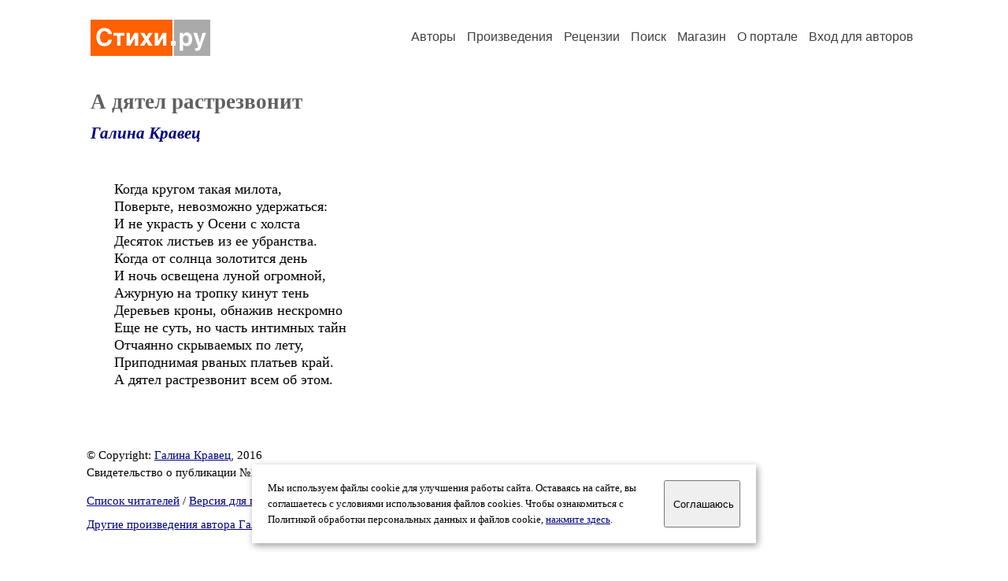

--- FILE ---
content_type: text/html; charset=windows-1251
request_url: https://stihi.ru/2016/09/19/2400
body_size: 8391
content:
<head>
<meta http-equiv="Content-Type" content="text/html" />
<meta name="viewport" content="width=device-width, initial-scale=1.0" />
<meta http-equiv="X-Frame-Options" content="deny" />
<meta name="DESCRIPTION" content="Портал предоставляет авторам возможность свободной публикации и обсуждения произведений современной поэзии." />
<meta name="Keywords" content="стихи стихотворение поэзия поэт поэтический лирика автор литература творчество журнал" />
<meta name="title" content="А дятел растрезвонит (Галина Кравец) / Стихи.ру" />
<title>А дятел растрезвонит (Галина Кравец) / Стихи.ру</title>
<link rel="stylesheet" href="/styles/s_main_14.css">
<script language="JavaScript" src="/styles/p_main_2.js"></script>
</head>

<body bgcolor="#FFFFFF" text="#000000" link="#000080" vlink="#505050" alink="#FF0000" marginheight="0" marginwidth="0" topmargin="0" leftmargin="0">



<div id="container">

  <div id="header">
    <div class="line1">
      <div class="headlogo"><a href="/"><img src="/images/stihi.svg" alt="Стихи.ру" title="Стихи.ру"></a></div>
      <ul class="headmenu">
        <li><a href="/authors/">Авторы</a></li>
        <li><a href="/poems/">Произведения</a></li>
        <li><a href="/board/">Рецензии</a></li>
        <li><a href="/search.html">Поиск</a></li>
        <li><a href="https://shop.stihi.ru/">Магазин</a></li>
        <li><a href="https://o.stihi.ru/"><nobr>О портале</nobr></a></li>
        <li><a href="/login/">Вход для авторов</a></li>      </ul>
    </div>
  </div>
  <div class="maintext">
  <index>
<h1>А дятел растрезвонит</h1>
<div class="titleauthor"><em><a href="/avtor/Gala">Галина Кравец</a></em></div>
<div class="text">
Когда кругом такая милота,<br>
Поверьте, невозможно удержаться:<br>
И не украсть у Осени с холста<br>
Десяток листьев из ее убранства.<br>
Когда от солнца золотится день<br>
И ночь освещена луной огромной,<br>
Ажурную на тропку кинут тень <br>
Деревьев кроны, обнажив нескромно&nbsp; <br>
Еще не суть, но часть интимных тайн<br>
Отчаянно скрываемых по лету,<br>
Приподнимая рваных платьев край.<br>
А дятел растрезвонит всем об этом.&nbsp; 
</div>
<br><br>

<div class="copyright">&copy; Copyright: <a href="/avtor/Gala">Галина Кравец</a>, 2016<br>
Свидетельство о публикации №116091902400
<script type="text/javascript" src="//yandex.st/share/share.js" charset="utf-8"></script>
<span class="yashare-auto-init" style="font-family:Times,Times New Roman; font-size:80%; margin-left:20px" data-yashareL10n="ru" data-yashareType="none" data-yashareQuickServices="vkontakte,odnoklassniki,moimir,lj"></span>
</div>
<div class="copyright">
<a href="/readers.html?2016/09/19/2400">Список читателей</a>
/ <a href="/2016/09/19/2400" target="_blank">Версия для печати</a>
/ <a href="/login/promo.html?anons&link=2016/09/19/2400">Разместить анонс</a>
/ <a href="/complain.html?text_2016/09/19/2400">Заявить о нарушении</a>
</div>
<div class="copyright"><a href="/avtor/Gala">Другие произведения автора Галина Кравец</a></div>
<div class="titlerec">Рецензии</div>
<div class="notesline"><a href="/addrec.html?2016/09/19/2400">Написать рецензию</a></div>
<div class="recstihi">
чувственное какое! симпатичное тоже. <br>
<br>
<small><a href="/avtor/klm05">Леонид Китайник</a> &nbsp; 07.10.2016 03:08 &nbsp; <span class="bigdot"><a href="/rec.html?2016/10/07/809">&#0149;</a></span></small>
&nbsp; <small><a href="/complain.html?rec_2016/10/07/809">Заявить о нарушении</a></small>
</div>

<div class="notesline">+ <a href="/addnotes.html?2016/10/07/809">добавить замечания</a></div>
<div class="notes">
<a name="0"></a>Вот спасибо! Так приятно от тебя похвалу услышать...<br>
<br>
<small><a href="/avtor/Gala">Галина Кравец</a> &nbsp; 07.10.2016 15:32</small>
&nbsp; <small><a href="/complain.html?notes_2016/10/07/809_Gala">Заявить о нарушении</a></small>
</div>

<div class="notesline">+ <a href="/addnotes.html?2016/10/07/809">добавить замечания</a></div>
<div style="margin: 0 10px 0 15px; border-top: 1px solid #CCCCCC"></div>

<div class="notesline"><a href="/addrec.html?2016/09/19/2400">Написать рецензию</a> &nbsp; &nbsp; <a href="/login/messages.html?Gala">Написать личное сообщение</a> &nbsp; &nbsp; <a href="/avtor/Gala">Другие произведения автора Галина Кравец</a></div>
<!-- START Cookie-Alert -->
<div id="cookie_note">
<p class="toptext">Мы используем файлы cookie для улучшения работы сайта. Оставаясь на  сайте, вы соглашаетесь с условиями использования файлов cookies. Чтобы ознакомиться с Политикой обработки персональных данных и файлов cookie, <a href="https://o.stihi.ru/privacy" target="_blank">нажмите здесь</a>.</p>
<button class="button cookie_accept"><nobr>Соглашаюсь</nobr></button>
</div>
<script>checkCookies();</script>
<!-- END Cookie-Alert -->
  </index>
  </div>
  <div id="footer">
    <div class="footmenu">
      <a href="/authors/">Авторы</a>&nbsp;&nbsp; 
      <a href="/poems/">Произведения</a>&nbsp;&nbsp; 
      <a href="/board/">Рецензии</a>&nbsp;&nbsp; 
      <a href="/search.html">Поиск</a>&nbsp;&nbsp; 
      <a href="https://shop.stihi.ru/">Магазин</a>&nbsp;&nbsp; 
      <a href="/login/"><nobr>Вход для авторов</nobr></a>&nbsp;&nbsp; 
      <a href="https://o.stihi.ru/"><nobr>О портале</nobr></a>&nbsp;&nbsp;&nbsp;
      <a href="https://stihi.ru/">Стихи.ру</a>&nbsp;&nbsp; 
      <a href="https://proza.ru/">Проза.ру</a>
    </div>

    <table border="0" cellpadding="5" cellspacing="0" wspace="3" hspace="3" align="right">
      <tr>
       <td valign="top"><!--LiveInternet counter--><script type="text/javascript"><!--
document.write("<a href='https://www.liveinternet.ru/rating/ru/literature/' "+
"target=_blank><img src='//counter.yadro.ru/hit?t27.2;r"+
escape(document.referrer)+((typeof(screen)=="undefined")?"":
";s"+screen.width+"*"+screen.height+"*"+(screen.colorDepth?
screen.colorDepth:screen.pixelDepth))+";u"+escape(document.URL)+
";"+Math.random()+
"' alt='' title='LiveInternet: показано количество просмотров и"+
" посетителей' "+
"border='0' width='88' height='120'></a>")
//--></script><!--/LiveInternet-->
</td>
      </tr>
    </table>
    <p>Портал Стихи.ру предоставляет авторам возможность свободной публикации своих литературных произведений в сети Интернет на основании <a href="https://o.stihi.ru/dogovor">пользовательского договора</a>. Все авторские права на произведения принадлежат авторам и охраняются <a href="https://o.stihi.ru/pravo">законом</a>. Перепечатка произведений возможна только с согласия его автора, к которому вы можете обратиться на его авторской странице. Ответственность за тексты произведений авторы несут самостоятельно на основании <a href="https://o.stihi.ru/pravila">правил публикации</a> и <a href="https://o.stihi.ru/pravo">законодательства Российской Федерации</a>. Данные пользователей обрабатываются на основании <a href="https://o.stihi.ru/privacy">Политики обработки персональных данных</a>. Вы также можете посмотреть более подробную <a href="https://o.stihi.ru/">информацию о портале</a> и <a href="/help/">связаться с администрацией</a>.</p>
    <p>Ежедневная аудитория портала Стихи.ру &ndash; порядка 200 тысяч посетителей, которые в общей сумме просматривают более двух миллионов страниц по данным счетчика посещаемости, который расположен справа от этого текста. В каждой графе указано по две цифры: количество просмотров и количество посетителей.</p>
    <p>&copy; Все права принадлежат авторам, 2000-2026. &nbsp; Портал работает под эгидой <a href="https://rossp.ru/" target="_blank">Российского союза писателей</a>. <span style="color:#F00000">18+</span></p>
  </div>

<!-- Yandex.Metrika counter -->
<script type="text/javascript" >
   (function(m,e,t,r,i,k,a){m[i]=m[i]||function(){(m[i].a=m[i].a||[]).push(arguments)};
   m[i].l=1*new Date();k=e.createElement(t),a=e.getElementsByTagName(t)[0],k.async=1,k.src=r,a.parentNode.insertBefore(k,a)})
   (window, document, "script", "https://mc.yandex.ru/metrika/tag.js", "ym");

   ym(82264, "init", {
        clickmap:true,
        trackLinks:true,
        accurateTrackBounce:true
   });
</script>
<noscript><div><img src="https://mc.yandex.ru/watch/82264" style="position:absolute; left:-9999px;" alt="" /></div></noscript>
<!-- /Yandex.Metrika counter -->




<script type="text/javascript">
if((self.parent&&!(self.parent===self))&&(self.parent.frames.length!=0)){self.parent.location=document.location}
</script>

</div>

</body>
</html>
